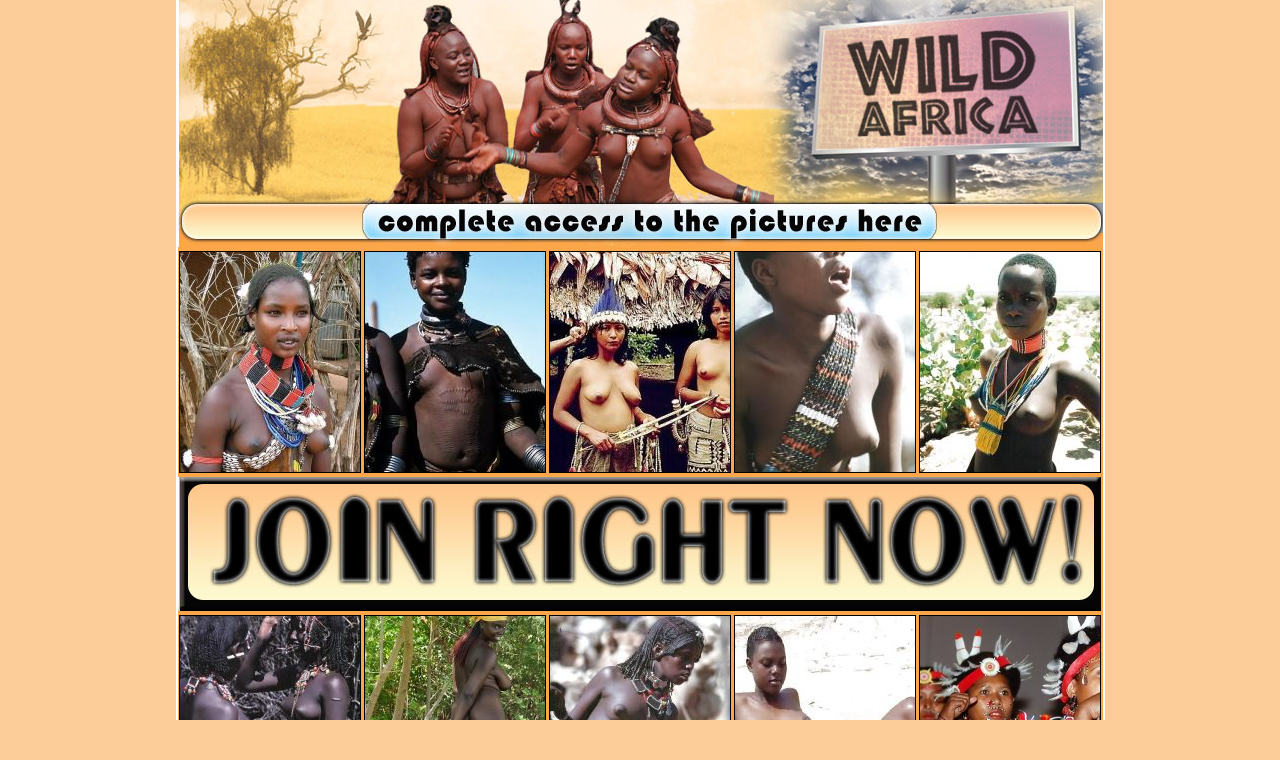

--- FILE ---
content_type: text/html; charset=UTF-8
request_url: http://galleries.adult-empire.com/10910/688290/1186/index.php
body_size: 2256
content:
<!DOCTYPE html PUBLIC "-//W3C//DTD XHTML 1.0 Transitional//EN" "http://www.w3.org/TR/xhtml1/DTD/xhtml1-transitional.dtd">
<html xmlns="http://www.w3.org/1999/xhtml">
<head>
<meta http-equiv="Content-Type" content="text/html; charset=utf-8" />
<title>Wild Africa</title>
</head>
<body bgcolor="#FCCD99" topmargin="0" marginheight="0">
<center>
<table width="929" border="0" cellspacing="0" cellpadding="0">
  <tr>
   <td width="2" style="background-color: #fff"></td>
    <td ><img src="http://galleries.adult-empire.com/109/10910/036/img/01.jpg" width="231" height="92" /></td>
    <td ><img src="http://galleries.adult-empire.com/109/10910/036/img/02.jpg" width="232" height="92" /></td>
    <td ><img src="http://galleries.adult-empire.com/109/10910/036/img/03.jpg" width="231" height="92" /></td>
    <td ><img src="http://galleries.adult-empire.com/109/10910/036/img/04.jpg" width="231" height="92" /></td>
     <td width="2" style="background-color: #fff"></td>
  </tr>
  <tr>
   <td width="2" style="background-color: #fff"></td>
    <td><img src="http://galleries.adult-empire.com/109/10910/036/img/05.jpg" width="231" height="91" /></td>
    <td><img src="http://galleries.adult-empire.com/109/10910/036/img/06.jpg" width="232" height="91" /></td>
    <td><img src="http://galleries.adult-empire.com/109/10910/036/img/07.jpg" width="231" height="91" /></td>
    <td><img src="http://galleries.adult-empire.com/109/10910/036/img/08.jpg" width="231" height="91" /></td>
     <td width="2" style="background-color: #fff"></td>
  </tr>
</table>
<table width="929" border="0" cellspacing="0" cellpadding="0">
  <tr>
   <td width="2" style="background-color: #fff"></td>
    <td ><img src="http://galleries.adult-empire.com/109/10910/036/img/09.jpg" width="156" height="64" /></td>
    <td ><a href="http://www.adult-empire.com/rs.php?site_id=10910&wm_id=1186&sub_id=1&rs_fhg_id=688290&o=http%3A%2F%2Fgalleries.adult-empire.com%2F10910%2F688290%2F1186%2Findex.php"><img src="http://galleries.adult-empire.com/109/10910/036/img/10.jpg" width="616" height="64" border="0" /></a><img src="http://galleries.adult-empire.com/109/10910/036/img/11.jpg" width="153" height="64" /></td>
     <td width="2" style="background-color: #fff"></td>
  </tr>
</table>
<table width="929" height="230" border="0" cellspacing="0" cellpadding="0" style="background-color: #fba649">
   <tr>
   <td width="2" style="background-color: #fff"></td>
   <td align="center"><a href="http://galleries.adult-empire.com/109/10910/036/pic/1.jpg"><img src="http://galleries.adult-empire.com/109/10910/036/pic/t1.jpg" width="180" height="220" border="1" style="border-color:  #000" /></a></td>
    <td align="center"><a href="http://galleries.adult-empire.com/109/10910/036/pic/2.jpg"><img src="http://galleries.adult-empire.com/109/10910/036/pic/t2.jpg" width="180" height="220" border="1" style="border-color:#000"  /></a></td>
    <td align="center"><a href="http://galleries.adult-empire.com/109/10910/036/pic/3.jpg"><img src="http://galleries.adult-empire.com/109/10910/036/pic/t3.jpg" width="180" height="220" border="1" style="border-color:#000" /></a></td>
    <td align="center"><a href="http://galleries.adult-empire.com/109/10910/036/pic/4.jpg"><img src="http://galleries.adult-empire.com/109/10910/036/pic/t4.jpg" width="180" height="220" border="1" style="border-color:#000"  /></a></td>
    <td align="center"><a href="http://galleries.adult-empire.com/109/10910/036/pic/5.jpg"><img src="http://galleries.adult-empire.com/109/10910/036/pic/t5.jpg" width="180" height="220" border="1" style="border-color:#000"  /></a></td>
     <td width="2" style="background-color: #fff"></td>
  </tr>
</table>
<table width="929" border="0" cellspacing="0" cellpadding="0">
  <tr>
  <td width="2" style="background-color: #fff"></td>
    <td ><a href="http://www.adult-empire.com/rs.php?site_id=10910&wm_id=1186&sub_id=1&rs_fhg_id=688290&o=http%3A%2F%2Fgalleries.adult-empire.com%2F10910%2F688290%2F1186%2Findex.php"><img src="http://galleries.adult-empire.com/109/10910/036/img/12.jpg" width="463" height="134" border="0" /></a></td>
    <td ><a href="http://www.adult-empire.com/rs.php?site_id=10910&wm_id=1186&sub_id=1&rs_fhg_id=688290&o=http%3A%2F%2Fgalleries.adult-empire.com%2F10910%2F688290%2F1186%2Findex.php"><img src="http://galleries.adult-empire.com/109/10910/036/img/13.jpg" width="462" height="134" border="0" /></a></td>
    <td width="2" style="background-color: #fff"></td>
  </tr>
</table>
<table width="929" height="230" border="0" cellspacing="0" cellpadding="0" style="background-color: #fba649">
   <tr>
   <td width="2" style="background-color: #fff"></td>
   <td align="center"><a href="http://galleries.adult-empire.com/109/10910/036/pic/6.jpg"><img src="http://galleries.adult-empire.com/109/10910/036/pic/t6.jpg" width="180" height="220" border="1" style="border-color: #000" /></a></td>
    <td align="center"><a href="http://galleries.adult-empire.com/109/10910/036/pic/7.jpg"><img src="http://galleries.adult-empire.com/109/10910/036/pic/t7.jpg" width="180" height="220" border="1" style="border-color:#000"  /></a></td>
    <td align="center"><a href="http://galleries.adult-empire.com/109/10910/036/pic/8.jpg"><img src="http://galleries.adult-empire.com/109/10910/036/pic/t8.jpg" width="180" height="220" border="1" style="border-color:#000" /></a></td>
    <td align="center"><a href="http://galleries.adult-empire.com/109/10910/036/pic/9.jpg"><img src="http://galleries.adult-empire.com/109/10910/036/pic/t9.jpg" width="180" height="220" border="1" style="border-color:#000"  /></a></td>
    <td align="center"><a href="http://galleries.adult-empire.com/109/10910/036/pic/10.jpg"><img src="http://galleries.adult-empire.com/109/10910/036/pic/t10.jpg" width="180" height="220" border="1" style="border-color:#000"  /></a></td>
     <td width="2" style="background-color: #fff"></td>
  </tr>
</table>
<table width="929" border="0" cellspacing="0" cellpadding="0">
  <tr>
   <td width="2" style="background-color: #fff"></td>
    <td ><a href="http://www.adult-empire.com/rs.php?site_id=10910&wm_id=1186&sub_id=1&rs_fhg_id=688290&o=http%3A%2F%2Fgalleries.adult-empire.com%2F10910%2F688290%2F1186%2Findex.php"><img src="http://galleries.adult-empire.com/109/10910/036/img/14.jpg" width="308" height="126" border="0" /></a></td>
    <td ><a href="http://www.adult-empire.com/rs.php?site_id=10910&wm_id=1186&sub_id=1&rs_fhg_id=688290&o=http%3A%2F%2Fgalleries.adult-empire.com%2F10910%2F688290%2F1186%2Findex.php"><img src="http://galleries.adult-empire.com/109/10910/036/img/15.jpg" width="309" height="126" border="0" /></a></td>
    <td ><a href="http://www.adult-empire.com/rs.php?site_id=10910&wm_id=1186&sub_id=1&rs_fhg_id=688290&o=http%3A%2F%2Fgalleries.adult-empire.com%2F10910%2F688290%2F1186%2Findex.php"><img src="http://galleries.adult-empire.com/109/10910/036/img/16.jpg" width="308" height="126" border="0" /></a></td>
     <td width="2" style="background-color: #fff"></td>
  </tr>
</table>
<table width="929" height="2520" border="0" cellspacing="0" cellpadding="0" style="background-color: #fba649">
  <tr><td width="2" style="background-color: #fff"></td>
    <td align="center"><a href="http://www.adult-empire.com/rs.php?site_id=10910&wm_id=1186&sub_id=1&rs_fhg_id=688290&o=http%3A%2F%2Fgalleries.adult-empire.com%2F10910%2F688290%2F1186%2Findex.php"><img src="http://galleries.adult-empire.com/109/10910/036/../GK/1.jpg" width="181" height="136" border="1" style="border-color:#000" /></a></td>
    <td align="center"><a href="http://www.adult-empire.com/rs.php?site_id=10910&wm_id=1186&sub_id=1&rs_fhg_id=688290&o=http%3A%2F%2Fgalleries.adult-empire.com%2F10910%2F688290%2F1186%2Findex.php"><img src="http://galleries.adult-empire.com/109/10910/036/../GK/2.jpg" width="181" height="136" border="1" style="border-color:#000" /></a></td>  
    <td align="center"><a href="http://www.adult-empire.com/rs.php?site_id=10910&wm_id=1186&sub_id=1&rs_fhg_id=688290&o=http%3A%2F%2Fgalleries.adult-empire.com%2F10910%2F688290%2F1186%2Findex.php"><img src="http://galleries.adult-empire.com/109/10910/036/../GK/3.jpg" width="181" height="136" border="1" style="border-color:#000" /></a></td>
    <td align="center"><a href="http://www.adult-empire.com/rs.php?site_id=10910&wm_id=1186&sub_id=1&rs_fhg_id=688290&o=http%3A%2F%2Fgalleries.adult-empire.com%2F10910%2F688290%2F1186%2Findex.php"><img src="http://galleries.adult-empire.com/109/10910/036/../GK/4.jpg" width="181" height="136" border="1" style="border-color:#000" /></a></td>
    <td align="center"><a href="http://www.adult-empire.com/rs.php?site_id=10910&wm_id=1186&sub_id=1&rs_fhg_id=688290&o=http%3A%2F%2Fgalleries.adult-empire.com%2F10910%2F688290%2F1186%2Findex.php"><img src="http://galleries.adult-empire.com/109/10910/036/../GK/5.jpg" width="181" height="136" border="1" style="border-color:#000" /></a></td>
    <td width="2" style="background-color: #fff"></td>        
   </tr>
   <tr><td width="2" style="background-color: #fff"></td>   
    <td align="center"><a href="http://www.adult-empire.com/rs.php?site_id=10910&wm_id=1186&sub_id=1&rs_fhg_id=688290&o=http%3A%2F%2Fgalleries.adult-empire.com%2F10910%2F688290%2F1186%2Findex.php"><img src="http://galleries.adult-empire.com/109/10910/036/../GK/6.jpg" width="181" height="136" border="1" style="border-color:#000" /></a></td>
    <td align="center"><a href="http://www.adult-empire.com/rs.php?site_id=10910&wm_id=1186&sub_id=1&rs_fhg_id=688290&o=http%3A%2F%2Fgalleries.adult-empire.com%2F10910%2F688290%2F1186%2Findex.php"><img src="http://galleries.adult-empire.com/109/10910/036/../GK/7.jpg" width="181" height="136" border="1" style="border-color:#000" /></a></td>
    <td align="center"><a href="http://www.adult-empire.com/rs.php?site_id=10910&wm_id=1186&sub_id=1&rs_fhg_id=688290&o=http%3A%2F%2Fgalleries.adult-empire.com%2F10910%2F688290%2F1186%2Findex.php"><img src="http://galleries.adult-empire.com/109/10910/036/../GK/8.jpg" width="181" height="136" border="1" style="border-color:#000" /></a></td> 
    <td align="center"><a href="http://www.adult-empire.com/rs.php?site_id=10910&wm_id=1186&sub_id=1&rs_fhg_id=688290&o=http%3A%2F%2Fgalleries.adult-empire.com%2F10910%2F688290%2F1186%2Findex.php"><img src="http://galleries.adult-empire.com/109/10910/036/../GK/9.jpg" width="181" height="136" border="1" style="border-color:#000" /></a></td>
    <td align="center"><a href="http://www.adult-empire.com/rs.php?site_id=10910&wm_id=1186&sub_id=1&rs_fhg_id=688290&o=http%3A%2F%2Fgalleries.adult-empire.com%2F10910%2F688290%2F1186%2Findex.php"><img src="http://galleries.adult-empire.com/109/10910/036/../GK/10.jpg" width="181" height="136" border="1" style="border-color:#000" /></a></td>
    <td width="2" style="background-color: #fff"></td>   
   </tr>
    <tr><td width="2" style="background-color: #fff"></td>  
    <td align="center"><a href="http://www.adult-empire.com/rs.php?site_id=10910&wm_id=1186&sub_id=1&rs_fhg_id=688290&o=http%3A%2F%2Fgalleries.adult-empire.com%2F10910%2F688290%2F1186%2Findex.php"><img src="http://galleries.adult-empire.com/109/10910/036/../GK/11.jpg" width="181" height="136" border="1" style="border-color:#000" /></a></td>
    <td align="center"><a href="http://www.adult-empire.com/rs.php?site_id=10910&wm_id=1186&sub_id=1&rs_fhg_id=688290&o=http%3A%2F%2Fgalleries.adult-empire.com%2F10910%2F688290%2F1186%2Findex.php"><img src="http://galleries.adult-empire.com/109/10910/036/../GK/12.jpg" width="181" height="136" border="1" style="border-color:#000" /></a></td>
    <td align="center"><a href="http://www.adult-empire.com/rs.php?site_id=10910&wm_id=1186&sub_id=1&rs_fhg_id=688290&o=http%3A%2F%2Fgalleries.adult-empire.com%2F10910%2F688290%2F1186%2Findex.php"><img src="http://galleries.adult-empire.com/109/10910/036/../GK/13.jpg" width="181" height="136" border="1" style="border-color:#000" /></a></td>
    <td align="center"><a href="http://www.adult-empire.com/rs.php?site_id=10910&wm_id=1186&sub_id=1&rs_fhg_id=688290&o=http%3A%2F%2Fgalleries.adult-empire.com%2F10910%2F688290%2F1186%2Findex.php"><img src="http://galleries.adult-empire.com/109/10910/036/../GK/14.jpg" width="181" height="136" border="1" style="border-color:#000" /></a></td>
    <td align="center"><a href="http://www.adult-empire.com/rs.php?site_id=10910&wm_id=1186&sub_id=1&rs_fhg_id=688290&o=http%3A%2F%2Fgalleries.adult-empire.com%2F10910%2F688290%2F1186%2Findex.php"><img src="http://galleries.adult-empire.com/109/10910/036/../GK/15.jpg" width="181" height="136" border="1" style="border-color:#000" /></a></td>
    <td width="2" style="background-color: #fff"></td>   
   </tr>
   <tr><td width="2" style="background-color: #fff"></td>   
    <td align="center"><a href="http://www.adult-empire.com/rs.php?site_id=10910&wm_id=1186&sub_id=1&rs_fhg_id=688290&o=http%3A%2F%2Fgalleries.adult-empire.com%2F10910%2F688290%2F1186%2Findex.php"><img src="http://galleries.adult-empire.com/109/10910/036/../GK/16.jpg" width="181" height="136" border="1" style="border-color:#000" /></a></td>
    <td align="center"><a href="http://www.adult-empire.com/rs.php?site_id=10910&wm_id=1186&sub_id=1&rs_fhg_id=688290&o=http%3A%2F%2Fgalleries.adult-empire.com%2F10910%2F688290%2F1186%2Findex.php"><img src="http://galleries.adult-empire.com/109/10910/036/../GK/17.jpg" width="181" height="136" border="1" style="border-color:#000" /></a></td>
    <td align="center"><a href="http://www.adult-empire.com/rs.php?site_id=10910&wm_id=1186&sub_id=1&rs_fhg_id=688290&o=http%3A%2F%2Fgalleries.adult-empire.com%2F10910%2F688290%2F1186%2Findex.php"><img src="http://galleries.adult-empire.com/109/10910/036/../GK/18.jpg" width="181" height="136" border="1" style="border-color:#000" /></a></td>
    <td align="center"><a href="http://www.adult-empire.com/rs.php?site_id=10910&wm_id=1186&sub_id=1&rs_fhg_id=688290&o=http%3A%2F%2Fgalleries.adult-empire.com%2F10910%2F688290%2F1186%2Findex.php"><img src="http://galleries.adult-empire.com/109/10910/036/../GK/19.jpg" width="181" height="136" border="1" style="border-color:#000" /></a></td>
    <td align="center"><a href="http://www.adult-empire.com/rs.php?site_id=10910&wm_id=1186&sub_id=1&rs_fhg_id=688290&o=http%3A%2F%2Fgalleries.adult-empire.com%2F10910%2F688290%2F1186%2Findex.php"><img src="http://galleries.adult-empire.com/109/10910/036/../GK/20.jpg" width="181" height="136" border="1" style="border-color:#000" /></a></td>
    <td width="2" style="background-color: #fff"></td>       
  </tr>
  <tr><td width="2" style="background-color: #fff"></td> 
    <td align="center"><a href="http://www.adult-empire.com/rs.php?site_id=10910&wm_id=1186&sub_id=1&rs_fhg_id=688290&o=http%3A%2F%2Fgalleries.adult-empire.com%2F10910%2F688290%2F1186%2Findex.php"><img src="http://galleries.adult-empire.com/109/10910/036/../GK/21.jpg" width="181" height="136" border="1" style="border-color:#000" /></a></td>
    <td align="center"><a href="http://www.adult-empire.com/rs.php?site_id=10910&wm_id=1186&sub_id=1&rs_fhg_id=688290&o=http%3A%2F%2Fgalleries.adult-empire.com%2F10910%2F688290%2F1186%2Findex.php"><img src="http://galleries.adult-empire.com/109/10910/036/../GK/22.jpg" width="181" height="136" border="1" style="border-color:#000" /></a></td>
    <td align="center"><a href="http://www.adult-empire.com/rs.php?site_id=10910&wm_id=1186&sub_id=1&rs_fhg_id=688290&o=http%3A%2F%2Fgalleries.adult-empire.com%2F10910%2F688290%2F1186%2Findex.php"><img src="http://galleries.adult-empire.com/109/10910/036/../GK/23.jpg" width="181" height="136" border="1" style="border-color:#000" /></a></td>
    <td align="center"><a href="http://www.adult-empire.com/rs.php?site_id=10910&wm_id=1186&sub_id=1&rs_fhg_id=688290&o=http%3A%2F%2Fgalleries.adult-empire.com%2F10910%2F688290%2F1186%2Findex.php"><img src="http://galleries.adult-empire.com/109/10910/036/../GK/24.jpg" width="181" height="136" border="1" style="border-color:#000" /></a></td> 
    <td align="center"><a href="http://www.adult-empire.com/rs.php?site_id=10910&wm_id=1186&sub_id=1&rs_fhg_id=688290&o=http%3A%2F%2Fgalleries.adult-empire.com%2F10910%2F688290%2F1186%2Findex.php"><img src="http://galleries.adult-empire.com/109/10910/036/../GK/25.jpg" width="181" height="136" border="1" style="border-color:#000" /></a></td>
    <td width="2" style="background-color: #fff"></td>       
  </tr>
   <tr><td width="2" style="background-color: #fff"></td> 
    <td align="center"><a href="http://www.adult-empire.com/rs.php?site_id=10910&wm_id=1186&sub_id=1&rs_fhg_id=688290&o=http%3A%2F%2Fgalleries.adult-empire.com%2F10910%2F688290%2F1186%2Findex.php"><img src="http://galleries.adult-empire.com/109/10910/036/../GK/26.jpg" width="181" height="136" border="1" style="border-color:#000" /></a></td>
    <td align="center"><a href="http://www.adult-empire.com/rs.php?site_id=10910&wm_id=1186&sub_id=1&rs_fhg_id=688290&o=http%3A%2F%2Fgalleries.adult-empire.com%2F10910%2F688290%2F1186%2Findex.php"><img src="http://galleries.adult-empire.com/109/10910/036/../GK/27.jpg" width="181" height="136" border="1" style="border-color:#000" /></a></td>
    <td align="center"><a href="http://www.adult-empire.com/rs.php?site_id=10910&wm_id=1186&sub_id=1&rs_fhg_id=688290&o=http%3A%2F%2Fgalleries.adult-empire.com%2F10910%2F688290%2F1186%2Findex.php"><img src="http://galleries.adult-empire.com/109/10910/036/../GK/28.jpg" width="181" height="136" border="1" style="border-color:#000" /></a></td>
    <td align="center"><a href="http://www.adult-empire.com/rs.php?site_id=10910&wm_id=1186&sub_id=1&rs_fhg_id=688290&o=http%3A%2F%2Fgalleries.adult-empire.com%2F10910%2F688290%2F1186%2Findex.php"><img src="http://galleries.adult-empire.com/109/10910/036/../GK/29.jpg" width="181" height="136" border="1" style="border-color:#000" /></a></td>
    <td align="center"><a href="http://www.adult-empire.com/rs.php?site_id=10910&wm_id=1186&sub_id=1&rs_fhg_id=688290&o=http%3A%2F%2Fgalleries.adult-empire.com%2F10910%2F688290%2F1186%2Findex.php"><img src="http://galleries.adult-empire.com/109/10910/036/../GK/30.jpg" width="181" height="136" border="1" style="border-color:#000" /></a></td>
    <td width="2" style="background-color: #fff"></td>       
  </tr>
  <tr><td width="2" style="background-color: #fff"></td> 
    <td align="center"><a href="http://www.adult-empire.com/rs.php?site_id=10910&wm_id=1186&sub_id=1&rs_fhg_id=688290&o=http%3A%2F%2Fgalleries.adult-empire.com%2F10910%2F688290%2F1186%2Findex.php"><img src="http://galleries.adult-empire.com/109/10910/036/../GK/31.jpg" width="181" height="136" border="1" style="border-color:#000" /></a></td>
    <td align="center"><a href="http://www.adult-empire.com/rs.php?site_id=10910&wm_id=1186&sub_id=1&rs_fhg_id=688290&o=http%3A%2F%2Fgalleries.adult-empire.com%2F10910%2F688290%2F1186%2Findex.php"><img src="http://galleries.adult-empire.com/109/10910/036/../GK/32.jpg" width="181" height="136" border="1" style="border-color:#000" /></a></td>
    <td align="center"><a href="http://www.adult-empire.com/rs.php?site_id=10910&wm_id=1186&sub_id=1&rs_fhg_id=688290&o=http%3A%2F%2Fgalleries.adult-empire.com%2F10910%2F688290%2F1186%2Findex.php"><img src="http://galleries.adult-empire.com/109/10910/036/../GK/33.jpg" width="181" height="136" border="1" style="border-color:#000" /></a></td>
    <td align="center"><a href="http://www.adult-empire.com/rs.php?site_id=10910&wm_id=1186&sub_id=1&rs_fhg_id=688290&o=http%3A%2F%2Fgalleries.adult-empire.com%2F10910%2F688290%2F1186%2Findex.php"><img src="http://galleries.adult-empire.com/109/10910/036/../GK/34.jpg" width="181" height="136" border="1" style="border-color:#000" /></a></td>
    <td align="center"><a href="http://www.adult-empire.com/rs.php?site_id=10910&wm_id=1186&sub_id=1&rs_fhg_id=688290&o=http%3A%2F%2Fgalleries.adult-empire.com%2F10910%2F688290%2F1186%2Findex.php"><img src="http://galleries.adult-empire.com/109/10910/036/../GK/35.jpg" width="181" height="136" border="1" style="border-color:#000" /></a></td>
    <td width="2" style="background-color: #fff"></td>       
  </tr>
  <tr><td width="2" style="background-color: #fff"></td> 
    <td align="center"><a href="http://www.adult-empire.com/rs.php?site_id=10910&wm_id=1186&sub_id=1&rs_fhg_id=688290&o=http%3A%2F%2Fgalleries.adult-empire.com%2F10910%2F688290%2F1186%2Findex.php"><img src="http://galleries.adult-empire.com/109/10910/036/../GK/36.jpg" width="181" height="136" border="1" style="border-color:#000" /></a></td>
    <td align="center"><a href="http://www.adult-empire.com/rs.php?site_id=10910&wm_id=1186&sub_id=1&rs_fhg_id=688290&o=http%3A%2F%2Fgalleries.adult-empire.com%2F10910%2F688290%2F1186%2Findex.php"><img src="http://galleries.adult-empire.com/109/10910/036/../GK/37.jpg" width="181" height="136" border="1" style="border-color:#000" /></a></td>
    <td align="center"><a href="http://www.adult-empire.com/rs.php?site_id=10910&wm_id=1186&sub_id=1&rs_fhg_id=688290&o=http%3A%2F%2Fgalleries.adult-empire.com%2F10910%2F688290%2F1186%2Findex.php"><img src="http://galleries.adult-empire.com/109/10910/036/../GK/38.jpg" width="181" height="136" border="1" style="border-color:#000" /></a></td>
    <td align="center"><a href="http://www.adult-empire.com/rs.php?site_id=10910&wm_id=1186&sub_id=1&rs_fhg_id=688290&o=http%3A%2F%2Fgalleries.adult-empire.com%2F10910%2F688290%2F1186%2Findex.php"><img src="http://galleries.adult-empire.com/109/10910/036/../GK/39.jpg" width="181" height="136" border="1" style="border-color:#000" /></a></td>
    <td align="center"><a href="http://www.adult-empire.com/rs.php?site_id=10910&wm_id=1186&sub_id=1&rs_fhg_id=688290&o=http%3A%2F%2Fgalleries.adult-empire.com%2F10910%2F688290%2F1186%2Findex.php"><img src="http://galleries.adult-empire.com/109/10910/036/../GK/40.jpg" width="181" height="136" border="1" style="border-color:#000" /></a></td>
    <td width="2" style="background-color: #fff"></td>       
  </tr>
    <tr><td width="2" style="background-color: #fff"></td> 
    <td align="center"><a href="http://www.adult-empire.com/rs.php?site_id=10910&wm_id=1186&sub_id=1&rs_fhg_id=688290&o=http%3A%2F%2Fgalleries.adult-empire.com%2F10910%2F688290%2F1186%2Findex.php"><img src="http://galleries.adult-empire.com/109/10910/036/../GK/41.jpg" width="181" height="136" border="1" style="border-color:#000" /></a></td>
    <td align="center"><a href="http://www.adult-empire.com/rs.php?site_id=10910&wm_id=1186&sub_id=1&rs_fhg_id=688290&o=http%3A%2F%2Fgalleries.adult-empire.com%2F10910%2F688290%2F1186%2Findex.php"><img src="http://galleries.adult-empire.com/109/10910/036/../GK/42.jpg" width="181" height="136" border="1" style="border-color:#000" /></a></td>
    <td align="center"><a href="http://www.adult-empire.com/rs.php?site_id=10910&wm_id=1186&sub_id=1&rs_fhg_id=688290&o=http%3A%2F%2Fgalleries.adult-empire.com%2F10910%2F688290%2F1186%2Findex.php"><img src="http://galleries.adult-empire.com/109/10910/036/../GK/43.jpg" width="181" height="136" border="1" style="border-color:#000" /></a></td>
    <td align="center"><a href="http://www.adult-empire.com/rs.php?site_id=10910&wm_id=1186&sub_id=1&rs_fhg_id=688290&o=http%3A%2F%2Fgalleries.adult-empire.com%2F10910%2F688290%2F1186%2Findex.php"><img src="http://galleries.adult-empire.com/109/10910/036/../GK/44.jpg" width="181" height="136" border="1" style="border-color:#000" /></a></td>
    <td align="center"><a href="http://www.adult-empire.com/rs.php?site_id=10910&wm_id=1186&sub_id=1&rs_fhg_id=688290&o=http%3A%2F%2Fgalleries.adult-empire.com%2F10910%2F688290%2F1186%2Findex.php"><img src="http://galleries.adult-empire.com/109/10910/036/../GK/45.jpg" width="181" height="136" border="1" style="border-color:#000" /></a></td>
    <td width="2" style="background-color: #fff"></td>       
  </tr>
  <tr><td width="2" style="background-color: #fff"></td>     
    <td align="center"><a href="http://www.adult-empire.com/rs.php?site_id=10910&wm_id=1186&sub_id=1&rs_fhg_id=688290&o=http%3A%2F%2Fgalleries.adult-empire.com%2F10910%2F688290%2F1186%2Findex.php"><img src="http://galleries.adult-empire.com/109/10910/036/../GK/46.jpg" width="181" height="136" border="1" style="border-color:#000" /></a></td>
    <td align="center"><a href="http://www.adult-empire.com/rs.php?site_id=10910&wm_id=1186&sub_id=1&rs_fhg_id=688290&o=http%3A%2F%2Fgalleries.adult-empire.com%2F10910%2F688290%2F1186%2Findex.php"><img src="http://galleries.adult-empire.com/109/10910/036/../GK/47.jpg" width="181" height="136" border="1" style="border-color:#000" /></a></td>
    <td align="center"><a href="http://www.adult-empire.com/rs.php?site_id=10910&wm_id=1186&sub_id=1&rs_fhg_id=688290&o=http%3A%2F%2Fgalleries.adult-empire.com%2F10910%2F688290%2F1186%2Findex.php"><img src="http://galleries.adult-empire.com/109/10910/036/../GK/48.jpg" width="181" height="136" border="1" style="border-color:#000" /></a></td> 
    <td align="center"><a href="http://www.adult-empire.com/rs.php?site_id=10910&wm_id=1186&sub_id=1&rs_fhg_id=688290&o=http%3A%2F%2Fgalleries.adult-empire.com%2F10910%2F688290%2F1186%2Findex.php"><img src="http://galleries.adult-empire.com/109/10910/036/../GK/49.jpg" width="181" height="136" border="1" style="border-color:#000" /></a></td>
    <td align="center"><a href="http://www.adult-empire.com/rs.php?site_id=10910&wm_id=1186&sub_id=1&rs_fhg_id=688290&o=http%3A%2F%2Fgalleries.adult-empire.com%2F10910%2F688290%2F1186%2Findex.php"><img src="http://galleries.adult-empire.com/109/10910/036/../GK/50.jpg" width="181" height="136" border="1" style="border-color:#000" /></a></td>
    <td width="2" style="background-color: #fff"></td>       
  </tr>
  <tr><td width="2" style="background-color: #fff"></td>     
    <td align="center"><a href="http://www.adult-empire.com/rs.php?site_id=10910&wm_id=1186&sub_id=1&rs_fhg_id=688290&o=http%3A%2F%2Fgalleries.adult-empire.com%2F10910%2F688290%2F1186%2Findex.php"><img src="http://galleries.adult-empire.com/109/10910/036/../GK/51.jpg" width="181" height="136" border="1" style="border-color:#000" /></a></td>
    <td align="center"><a href="http://www.adult-empire.com/rs.php?site_id=10910&wm_id=1186&sub_id=1&rs_fhg_id=688290&o=http%3A%2F%2Fgalleries.adult-empire.com%2F10910%2F688290%2F1186%2Findex.php"><img src="http://galleries.adult-empire.com/109/10910/036/../GK/52.jpg" width="181" height="136" border="1" style="border-color:#000" /></a></td>
    <td align="center"><a href="http://www.adult-empire.com/rs.php?site_id=10910&wm_id=1186&sub_id=1&rs_fhg_id=688290&o=http%3A%2F%2Fgalleries.adult-empire.com%2F10910%2F688290%2F1186%2Findex.php"><img src="http://galleries.adult-empire.com/109/10910/036/../GK/53.jpg" width="181" height="136" border="1" style="border-color:#000" /></a></td>
    <td align="center"><a href="http://www.adult-empire.com/rs.php?site_id=10910&wm_id=1186&sub_id=1&rs_fhg_id=688290&o=http%3A%2F%2Fgalleries.adult-empire.com%2F10910%2F688290%2F1186%2Findex.php"><img src="http://galleries.adult-empire.com/109/10910/036/../GK/54.jpg" width="181" height="136" border="1" style="border-color:#000" /></a></td>
    <td align="center"><a href="http://www.adult-empire.com/rs.php?site_id=10910&wm_id=1186&sub_id=1&rs_fhg_id=688290&o=http%3A%2F%2Fgalleries.adult-empire.com%2F10910%2F688290%2F1186%2Findex.php"><img src="http://galleries.adult-empire.com/109/10910/036/../GK/55.jpg" width="181" height="136" border="1" style="border-color:#000" /></a></td>
    <td width="2" style="background-color: #fff"></td>       
  </tr>
  <tr><td width="2" style="background-color: #fff"></td>     
    <td align="center"><a href="http://www.adult-empire.com/rs.php?site_id=10910&wm_id=1186&sub_id=1&rs_fhg_id=688290&o=http%3A%2F%2Fgalleries.adult-empire.com%2F10910%2F688290%2F1186%2Findex.php"><img src="http://galleries.adult-empire.com/109/10910/036/../GK/56.jpg" width="181" height="136" border="1" style="border-color:#000" /></a></td>
    <td align="center"><a href="http://www.adult-empire.com/rs.php?site_id=10910&wm_id=1186&sub_id=1&rs_fhg_id=688290&o=http%3A%2F%2Fgalleries.adult-empire.com%2F10910%2F688290%2F1186%2Findex.php"><img src="http://galleries.adult-empire.com/109/10910/036/../GK/57.jpg" width="181" height="136" border="1" style="border-color:#000" /></a></td>
    <td align="center"><a href="http://www.adult-empire.com/rs.php?site_id=10910&wm_id=1186&sub_id=1&rs_fhg_id=688290&o=http%3A%2F%2Fgalleries.adult-empire.com%2F10910%2F688290%2F1186%2Findex.php"><img src="http://galleries.adult-empire.com/109/10910/036/../GK/58.jpg" width="181" height="136" border="1" style="border-color:#000" /></a></td>
    <td align="center"><a href="http://www.adult-empire.com/rs.php?site_id=10910&wm_id=1186&sub_id=1&rs_fhg_id=688290&o=http%3A%2F%2Fgalleries.adult-empire.com%2F10910%2F688290%2F1186%2Findex.php"><img src="http://galleries.adult-empire.com/109/10910/036/../GK/59.jpg" width="181" height="136" border="1" style="border-color:#000" /></a></td>
    <td align="center"><a href="http://www.adult-empire.com/rs.php?site_id=10910&wm_id=1186&sub_id=1&rs_fhg_id=688290&o=http%3A%2F%2Fgalleries.adult-empire.com%2F10910%2F688290%2F1186%2Findex.php"><img src="http://galleries.adult-empire.com/109/10910/036/../GK/60.jpg" width="181" height="136" border="1" style="border-color:#000" /></a></td>
    <td width="2" style="background-color: #fff"></td>       
  </tr>
    <tr><td width="2" style="background-color: #fff"></td> 
    <td align="center"><a href="http://www.adult-empire.com/rs.php?site_id=10910&wm_id=1186&sub_id=1&rs_fhg_id=688290&o=http%3A%2F%2Fgalleries.adult-empire.com%2F10910%2F688290%2F1186%2Findex.php"><img src="http://galleries.adult-empire.com/109/10910/036/../GK/61.jpg" width="181" height="136" border="1" style="border-color:#000" /></a></td>
    <td align="center"><a href="http://www.adult-empire.com/rs.php?site_id=10910&wm_id=1186&sub_id=1&rs_fhg_id=688290&o=http%3A%2F%2Fgalleries.adult-empire.com%2F10910%2F688290%2F1186%2Findex.php"><img src="http://galleries.adult-empire.com/109/10910/036/../GK/62.jpg" width="181" height="136" border="1" style="border-color:#000" /></a></td>
    <td align="center"><a href="http://www.adult-empire.com/rs.php?site_id=10910&wm_id=1186&sub_id=1&rs_fhg_id=688290&o=http%3A%2F%2Fgalleries.adult-empire.com%2F10910%2F688290%2F1186%2Findex.php"><img src="http://galleries.adult-empire.com/109/10910/036/../GK/63.jpg" width="181" height="136" border="1" style="border-color:#000" /></a></td>
    <td align="center"><a href="http://www.adult-empire.com/rs.php?site_id=10910&wm_id=1186&sub_id=1&rs_fhg_id=688290&o=http%3A%2F%2Fgalleries.adult-empire.com%2F10910%2F688290%2F1186%2Findex.php"><img src="http://galleries.adult-empire.com/109/10910/036/../GK/64.jpg" width="181" height="136" border="1" style="border-color:#000" /></a></td>
    <td align="center"><a href="http://www.adult-empire.com/rs.php?site_id=10910&wm_id=1186&sub_id=1&rs_fhg_id=688290&o=http%3A%2F%2Fgalleries.adult-empire.com%2F10910%2F688290%2F1186%2Findex.php"><img src="http://galleries.adult-empire.com/109/10910/036/../GK/65.jpg" width="181" height="136" border="1" style="border-color:#000" /></a></td>
    <td width="2" style="background-color: #fff"></td>       
  </tr>
   <tr><td width="2" style="background-color: #fff"></td>     
    <td align="center"><a href="http://www.adult-empire.com/rs.php?site_id=10910&wm_id=1186&sub_id=1&rs_fhg_id=688290&o=http%3A%2F%2Fgalleries.adult-empire.com%2F10910%2F688290%2F1186%2Findex.php"><img src="http://galleries.adult-empire.com/109/10910/036/../GK/66.jpg" width="181" height="136" border="1" style="border-color:#000" /></a></td>
    <td align="center"><a href="http://www.adult-empire.com/rs.php?site_id=10910&wm_id=1186&sub_id=1&rs_fhg_id=688290&o=http%3A%2F%2Fgalleries.adult-empire.com%2F10910%2F688290%2F1186%2Findex.php"><img src="http://galleries.adult-empire.com/109/10910/036/../GK/67.jpg" width="181" height="136" border="1" style="border-color:#000" /></a></td>
    <td align="center"><a href="http://www.adult-empire.com/rs.php?site_id=10910&wm_id=1186&sub_id=1&rs_fhg_id=688290&o=http%3A%2F%2Fgalleries.adult-empire.com%2F10910%2F688290%2F1186%2Findex.php"><img src="http://galleries.adult-empire.com/109/10910/036/../GK/68.jpg" width="181" height="136" border="1" style="border-color:#000" /></a></td>
    <td align="center"><a href="http://www.adult-empire.com/rs.php?site_id=10910&wm_id=1186&sub_id=1&rs_fhg_id=688290&o=http%3A%2F%2Fgalleries.adult-empire.com%2F10910%2F688290%2F1186%2Findex.php"><img src="http://galleries.adult-empire.com/109/10910/036/../GK/69.jpg" width="181" height="136" border="1" style="border-color:#000" /></a></td>
    <td align="center"><a href="http://www.adult-empire.com/rs.php?site_id=10910&wm_id=1186&sub_id=1&rs_fhg_id=688290&o=http%3A%2F%2Fgalleries.adult-empire.com%2F10910%2F688290%2F1186%2Findex.php"><img src="http://galleries.adult-empire.com/109/10910/036/../GK/70.jpg" width="181" height="136" border="1" style="border-color:#000" /></a></td>
    <td width="2" style="background-color: #fff"></td>       
  </tr>
  <tr><td width="2" style="background-color: #fff"></td>     
    <td align="center"><a href="http://www.adult-empire.com/rs.php?site_id=10910&wm_id=1186&sub_id=1&rs_fhg_id=688290&o=http%3A%2F%2Fgalleries.adult-empire.com%2F10910%2F688290%2F1186%2Findex.php"><img src="http://galleries.adult-empire.com/109/10910/036/../GK/71.jpg" width="181" height="136" border="1" style="border-color:#000" /></a></td>
    <td align="center"><a href="http://www.adult-empire.com/rs.php?site_id=10910&wm_id=1186&sub_id=1&rs_fhg_id=688290&o=http%3A%2F%2Fgalleries.adult-empire.com%2F10910%2F688290%2F1186%2Findex.php"><img src="http://galleries.adult-empire.com/109/10910/036/../GK/72.jpg" width="181" height="136" border="1" style="border-color:#000" /></a></td>
    <td align="center"><a href="http://www.adult-empire.com/rs.php?site_id=10910&wm_id=1186&sub_id=1&rs_fhg_id=688290&o=http%3A%2F%2Fgalleries.adult-empire.com%2F10910%2F688290%2F1186%2Findex.php"><img src="http://galleries.adult-empire.com/109/10910/036/../GK/73.jpg" width="181" height="136" border="1" style="border-color:#000" /></a></td> 
    <td align="center"><a href="http://www.adult-empire.com/rs.php?site_id=10910&wm_id=1186&sub_id=1&rs_fhg_id=688290&o=http%3A%2F%2Fgalleries.adult-empire.com%2F10910%2F688290%2F1186%2Findex.php"><img src="http://galleries.adult-empire.com/109/10910/036/../GK/74.jpg" width="181" height="136" border="1" style="border-color:#000" /></a></td>
    <td align="center"><a href="http://www.adult-empire.com/rs.php?site_id=10910&wm_id=1186&sub_id=1&rs_fhg_id=688290&o=http%3A%2F%2Fgalleries.adult-empire.com%2F10910%2F688290%2F1186%2Findex.php"><img src="http://galleries.adult-empire.com/109/10910/036/../GK/75.jpg" width="181" height="136" border="1" style="border-color:#000" /></a></td>
    <td width="2" style="background-color: #fff"></td>       
  </tr>
  <tr><td width="2" style="background-color: #fff"></td>     
    <td align="center"><a href="http://www.adult-empire.com/rs.php?site_id=10910&wm_id=1186&sub_id=1&rs_fhg_id=688290&o=http%3A%2F%2Fgalleries.adult-empire.com%2F10910%2F688290%2F1186%2Findex.php"><img src="http://galleries.adult-empire.com/109/10910/036/../GK/76.jpg" width="181" height="136" border="1" style="border-color:#000" /></a></td>
    <td align="center"><a href="http://www.adult-empire.com/rs.php?site_id=10910&wm_id=1186&sub_id=1&rs_fhg_id=688290&o=http%3A%2F%2Fgalleries.adult-empire.com%2F10910%2F688290%2F1186%2Findex.php"><img src="http://galleries.adult-empire.com/109/10910/036/../GK/77.jpg" width="181" height="136" border="1" style="border-color:#000" /></a></td>
    <td align="center"><a href="http://www.adult-empire.com/rs.php?site_id=10910&wm_id=1186&sub_id=1&rs_fhg_id=688290&o=http%3A%2F%2Fgalleries.adult-empire.com%2F10910%2F688290%2F1186%2Findex.php"><img src="http://galleries.adult-empire.com/109/10910/036/../GK/78.jpg" width="181" height="136" border="1" style="border-color:#000" /></a></td>
    <td align="center"><a href="http://www.adult-empire.com/rs.php?site_id=10910&wm_id=1186&sub_id=1&rs_fhg_id=688290&o=http%3A%2F%2Fgalleries.adult-empire.com%2F10910%2F688290%2F1186%2Findex.php"><img src="http://galleries.adult-empire.com/109/10910/036/../GK/79.jpg" width="181" height="136" border="1" style="border-color:#000" /></a></td>
    <td align="center"><a href="http://www.adult-empire.com/rs.php?site_id=10910&wm_id=1186&sub_id=1&rs_fhg_id=688290&o=http%3A%2F%2Fgalleries.adult-empire.com%2F10910%2F688290%2F1186%2Findex.php"><img src="http://galleries.adult-empire.com/109/10910/036/../GK/80.jpg" width="181" height="136" border="1" style="border-color:#000" /></a></td>
    <td width="2" style="background-color: #fff"></td>       
  </tr>
  <tr><td width="2" style="background-color: #fff"></td>     
    <td align="center"><a href="http://www.adult-empire.com/rs.php?site_id=10910&wm_id=1186&sub_id=1&rs_fhg_id=688290&o=http%3A%2F%2Fgalleries.adult-empire.com%2F10910%2F688290%2F1186%2Findex.php"><img src="http://galleries.adult-empire.com/109/10910/036/../GK/81.jpg" width="181" height="136" border="1" style="border-color:#000" /></a></td>
    <td align="center"><a href="http://www.adult-empire.com/rs.php?site_id=10910&wm_id=1186&sub_id=1&rs_fhg_id=688290&o=http%3A%2F%2Fgalleries.adult-empire.com%2F10910%2F688290%2F1186%2Findex.php"><img src="http://galleries.adult-empire.com/109/10910/036/../GK/82.jpg" width="181" height="136" border="1" style="border-color:#000" /></a></td>
    <td align="center"><a href="http://www.adult-empire.com/rs.php?site_id=10910&wm_id=1186&sub_id=1&rs_fhg_id=688290&o=http%3A%2F%2Fgalleries.adult-empire.com%2F10910%2F688290%2F1186%2Findex.php"><img src="http://galleries.adult-empire.com/109/10910/036/../GK/83.jpg" width="181" height="136" border="1" style="border-color:#000" /></a></td>
    <td align="center"><a href="http://www.adult-empire.com/rs.php?site_id=10910&wm_id=1186&sub_id=1&rs_fhg_id=688290&o=http%3A%2F%2Fgalleries.adult-empire.com%2F10910%2F688290%2F1186%2Findex.php"><img src="http://galleries.adult-empire.com/109/10910/036/../GK/84.jpg" width="181" height="136" border="1" style="border-color:#000" /></a></td>
    <td align="center"><a href="http://www.adult-empire.com/rs.php?site_id=10910&wm_id=1186&sub_id=1&rs_fhg_id=688290&o=http%3A%2F%2Fgalleries.adult-empire.com%2F10910%2F688290%2F1186%2Findex.php"><img src="http://galleries.adult-empire.com/109/10910/036/../GK/85.jpg" width="181" height="136" border="1" style="border-color:#000" /></a></td>
    <td width="2" style="background-color: #fff"></td>       
  </tr>
    <tr><td width="2" style="background-color: #fff"></td> 
    <td align="center"><a href="http://www.adult-empire.com/rs.php?site_id=10910&wm_id=1186&sub_id=1&rs_fhg_id=688290&o=http%3A%2F%2Fgalleries.adult-empire.com%2F10910%2F688290%2F1186%2Findex.php"><img src="http://galleries.adult-empire.com/109/10910/036/../GK/86.jpg" width="181" height="136" border="1" style="border-color:#000" /></a></td>
    <td align="center"><a href="http://www.adult-empire.com/rs.php?site_id=10910&wm_id=1186&sub_id=1&rs_fhg_id=688290&o=http%3A%2F%2Fgalleries.adult-empire.com%2F10910%2F688290%2F1186%2Findex.php"><img src="http://galleries.adult-empire.com/109/10910/036/../GK/87.jpg" width="181" height="136" border="1" style="border-color:#000" /></a></td>
    <td align="center"><a href="http://www.adult-empire.com/rs.php?site_id=10910&wm_id=1186&sub_id=1&rs_fhg_id=688290&o=http%3A%2F%2Fgalleries.adult-empire.com%2F10910%2F688290%2F1186%2Findex.php"><img src="http://galleries.adult-empire.com/109/10910/036/../GK/88.jpg" width="181" height="136" border="1" style="border-color:#000" /></a></td>
    <td align="center"><a href="http://www.adult-empire.com/rs.php?site_id=10910&wm_id=1186&sub_id=1&rs_fhg_id=688290&o=http%3A%2F%2Fgalleries.adult-empire.com%2F10910%2F688290%2F1186%2Findex.php"><img src="http://galleries.adult-empire.com/109/10910/036/../GK/89.jpg" width="181" height="136" border="1" style="border-color:#000" /></a></td>
    <td align="center"><a href="http://www.adult-empire.com/rs.php?site_id=10910&wm_id=1186&sub_id=1&rs_fhg_id=688290&o=http%3A%2F%2Fgalleries.adult-empire.com%2F10910%2F688290%2F1186%2Findex.php"><img src="http://galleries.adult-empire.com/109/10910/036/../GK/90.jpg" width="181" height="136" border="1" style="border-color:#000" /></a></td>
    <td width="2" style="background-color: #fff"></td>       
  </tr>
  </table>
  </center>


<script>
 (function(i,s,o,g,r,a,m){i['GoogleAnalyticsObject']=r;i[r]=i[r]||function(){
 (i[r].q=i[r].q||[]).push(arguments)},i[r].l=1*new Date();a=s.createElement(o),
 m=s.getElementsByTagName(o)[0];a.async=1;a.src=g;m.parentNode.insertBefore(a,m)
 })(window,document,'script','https://www.google-analytics.com/analytics.js','ga');

 ga('create', 'UA-2290017-5', 'auto');
 ga('send', 'pageview');

</script>

    <script>   
        var _aa_u="https://stat.adultium.com/";
        var _paq = _paq || [];
        _paq.push(["setDocumentTitle", document.domain + "/" + document.title]);
        //_paq.push(['trackVisibleContentImpressions', true, 750]);
        _paq.push(['enableLinkTracking']);        
        _paq.push(['setRequestMethod', 'POST']);
        _paq.push(['setTrackerUrls', {
            transitionUrl: _aa_u+'stats/saveFHGTransition/',
            //impressionUrl: _aa_u+'stats/saveImpression/',
            clickUrl: _aa_u+'stats/saveFHGClick/',
            //customEventUrl: _aa_u+'stats/saveCustomEvent/'
        }]);
        _paq.push(['setCustomData', { idsite: '10910', wm_id: '1186', gallery_id: '688290', campaign: '1' }])
    </script>
    <script src="https://stat.adultium.com/stats/init/?idsite=10910"></script>
    <script type="text/javascript">
        var d=document, g=d.createElement('script'), s=d.getElementsByTagName('script')[0];
        g.type='text/javascript'; g.async=true; g.defer=true; g.src=_aa_u+'javascript/aa.js'; s.parentNode.insertBefore(g,s);
    </script>    
    <script>
        var links = document.links;
        for(var i = 0; i < links.length; i++) {
            var href = links[i].getAttribute('href');            
            if (href.indexOf('/rs.php') < 0) {
                links[i].className += ' adultiumAnalytic-ignore';
            }
        }        
    </script></body></html>